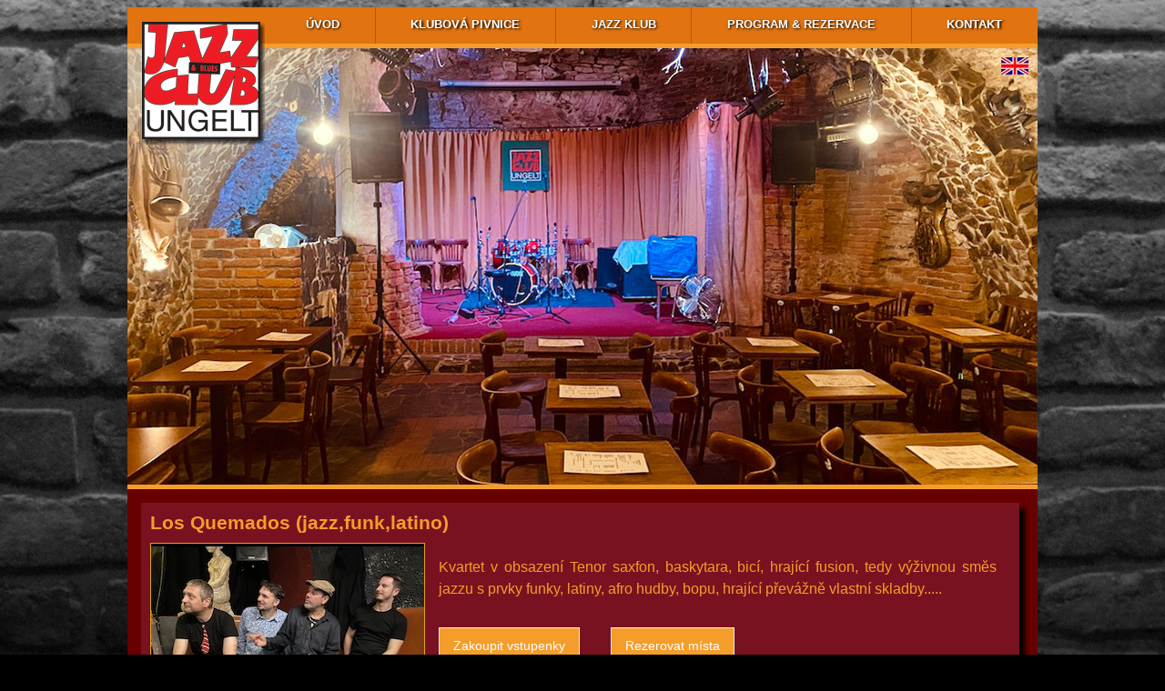

--- FILE ---
content_type: text/html; charset=UTF-8
request_url: https://jazzungelt.cz/program/event/date/2022-11-24/
body_size: 8105
content:
<!DOCTYPE html PUBLIC "-//W3C//DTD XHTML 1.0 Strict//EN" "http://www.w3.org/TR/xhtml1/DTD/xhtml1-strict.dtd"><html>
  <head>
    <meta name="viewport" content="width=device-width,initial-scale=1.0">
    <meta name="facebook-domain-verification" content="9znwmni2suu59jayl40vq6xp2smnj1" />
    <title>Jazz &amp; Blues Club Ungelt Prague</title>    <meta http-equiv="Content-type" content="text/html;charset=utf-8" />
<meta name="description" content="Jazz Club Ungelt Prague" />
<meta name="keywords" content="jazzklub, jazzclub, ungelt" />
<meta name="author" content="Jan Dočkal" />    <link href="/css/ungelt-main.css" media="screen" rel="stylesheet" type="text/css" />
<link href="/slick/slick-theme.css" media="screen" rel="stylesheet" type="text/css" />
<link href="/slick/slick.css" media="screen" rel="stylesheet" type="text/css" />  </head>
  <body>        
    <script src="https://ajax.googleapis.com/ajax/libs/jquery/3.4.0/jquery.min.js"></script>
    <!-- Google tag (gtag.js) -->
    <script async src="https://www.googletagmanager.com/gtag/js?id=G-61P2F1L5KL"></script>
    <script>
        window.dataLayer = window.dataLayer || [];
        function gtag(){dataLayer.push(arguments);}
        gtag('js', new Date());
        gtag('config', 'G-61P2F1L5KL');
    </script>
    <!-- Meta Pixel Code -->
    <script>
      !function(f,b,e,v,n,t,s)
      {if(f.fbq)return;n=f.fbq=function(){n.callMethod?
      n.callMethod.apply(n,arguments):n.queue.push(arguments)};
      if(!f._fbq)f._fbq=n;n.push=n;n.loaded=!0;n.version='2.0';
      n.queue=[];t=b.createElement(e);t.async=!0;
      t.src=v;s=b.getElementsByTagName(e)[0];
      s.parentNode.insertBefore(t,s)}(window, document,'script',
      'https://connect.facebook.net/en_US/fbevents.js');
      fbq('init', '1048618062671047');
      fbq('track', 'PageView');
    </script>
    <noscript>
        <img height="1" width="1" style="display:none" src="https://www.facebook.com/tr?id=1048618062671047&ev=PageView&noscript=1" />
    </noscript>
    <!-- End Meta Pixel Code -->
    <!-- OVERLAY ELEMENTS BEGIN -->
    <!-- OVERLAY EMAIL SUBSCRIPTION BEGIN -->
    <div id="overlay-form-signoff" class="overlay-dialogue border-radius">
      <h2>Zadejte prosím svou e-mailovou adresu:</h2>
      <form>
        <input type="text" id="form-signoff-mail" value="" name="address" />
        <input type="button" id="form-signoff-button" value="Odebrat" name="submit" class="button-small button-white"/>
      </form>
      <div id="overlay-form-signoff-close" class="overlay-close click">
        <div class="padding5">
          <img src="/graphics/delete.png"/>
        </div>
      </div>
    </div>
    <!-- OVERLAY EMAIL SUBSCRIPTION END -->
    <!-- OVERLAY ELEMENTS END -->
    <div id="centerpiece">  
      <div id="main-grid">
        <a href='/'>
          <img src="/graphics/logo1.png" alt="Ungelt" class="menu-logo"/>
        </a>
        <nav id="main-nav">              
          <ul id="toggable-nav" class="toggable-nav"> 
            <li class="prazdne"></li> 
            <li class="nav-item"><a href='/'><span>ÚVOD</span></a></li>
            <li class="nav-item"><a href='/restaurant/'><span>KLUBOVÁ PIVNICE</span></a></li>            
            <li id="klub-nav-item"class="nav-item"><a href='/jazzclub/'><span>JAZZ KLUB</span></a></li>
            <li class="nav-item"><a href='/program/'><span>PROGRAM & REZERVACE</span></a></li> 
            <li id="last"class='nav-item'><a href='/#kontakt'><span>KONTAKT</span></a></li>
          </ul>
        </nav>
        <div class="navbar-toggle" id="js-navbar-toggle">
          <div class="hamburger-bar bar1"></div>
          <div class="hamburger-bar bar2"></div>
          <div class="hamburger-bar bar3"></div>
        </div> 
        <div class="underline" id="underline1"></div>
        <div id="promo-picture">
                    <img class="promo-picture" src="/graphics/default.jpg" alt="Promo picture"/>
        </div>
        <div id="lang-flags">            <a href="/program/event/date/2022-11-24/lang/en">
              <img src="/graphics/flag_english.jpg" alt="display web in english"/>
            </a>            
          </div>
              <section id="program-section">
  <div class="event" data-date="2022-11-24">    
    <div class="event-title-wrapper">
      <h3 class="event-title">Los Quemados (jazz,funk,latino)</h3>
    </div>
    <div class="event-content-wrapper">                    
      <div class="event-content-image-wrapper">
        <span class="event-content-date">
          24. 11.        </span>
        <img class="event-image" src="/images/bands/12.jpg" />
      </div>
      <div class="event-content-text-wrapper"> 
        <p><p>Kvartet v obsazen&iacute; Tenor saxfon, baskytara, bic&iacute;, hraj&iacute;c&iacute; fusion, tedy v&yacute;živnou směs jazzu s prvky funky, latiny, afro hudby, bopu, hraj&iacute;c&iacute; přev&aacute;žně vlastn&iacute; skladby.....</p></p> 
                <button id="form-button-tickets-1" class="button-showform overlay-popup-button" type="button" onclick="showFormTickets(1)">Zakoupit vstupenky</button>
        <button id="form-button-reservations-1" class="button-showform overlay-popup-button" type="button" onclick="showFormReservations(1)">Rezerovat místa</button>
        <p id="event-saved-1" class="event-message">Rezervace uložena</p>
        <form id="form-tickets-1" class="form-reservations">
        </form>
        <form id="form-reservations-1" class="form-reservations">
          <p class="ajax-message"></p>
          <p>Rezervace jsou platné pouze do 21:00.</p>
          <p id="err_saved" class="event-message">Požadavek selhal</p>
          <p id="err_event_id" class="error-message">Není uvedeno id akce</p>
          <p id="err_name" class="error-message">Prosím, uveďte vaše jméno</p>
          <p id="err_email" class="error-message">Není uvedena validní adresa</p>
          <p id="err_count" class="error-message">Není uveden počet lidí</p> 
          <p id="err_capacity" class="error-message">Kapacita míst pro rezervace je již vyčerpána</p>    
          <p id="err_timeout" class="error-message">Rezervovat lze pouze do 19:00</p>
          <p id="err_captcha" class="error-message">Doplňte validní captcha (pouze písmena)</p>
          <input type="hidden" name="event_id" value="3124"/>
          <label for="name">Jméno</label>
          <input type="text" name="name" value=""/>
          <br/>
          <label for="email">Email</label>
          <input type="text" name="email" value=""/>
          <br/>
          <label for="count">Počet míst</label>
          <input type="text" name="count" value="2"/>
          <br/>
          <label for="note">Poznámka</label>
          <input type="text" name="note" />
          <br/>
          <label for="">Captcha</label>
          <div class="" style="width: 176px; display: inline-block; background-color: white; color: black; text-align: center">
              8blue25s          </div>
          <br/>
          <label for="captcha">Přepište pouze písmena</label>
          <input type="text" name="captcha" />
          <br/>
          <button id="button-sendform" class="button-sendform overlay-popup-button" type="button" onclick="sendFormReservations(1)">Odeslat rezervaci</button>
        </form>
      </div>
    </div>
  </div>  
</section>  
<script src="https://code.jquery.com/jquery-2.2.0.min.js" type="text/javascript"></script>
<script src="/slick/slick.js" type="text/javascript" charset="utf-8"></script>
<script type="text/javascript">
          $(document).on('ready', function () {
            $(".variable").slick({
              dots: true,
              infinite: true,
              centerMode: true,
              variableWidth: true
            });
          });
</script>        
    <div id="underline4" class="underline"></div>
  </div>
</div> 
<script src="/javascript/main-new.js"></script>
<script src="/javascript/responsive.js"></script>
<script src="https://partners.goout.net/cz-prague/ungelt.johnny-dockalcz.js"></script>
</body>
</html>


--- FILE ---
content_type: text/css
request_url: https://jazzungelt.cz/css/ungelt-main.css
body_size: 31726
content:
@charset "UTF-8";
body {
  font: 9px/1.5;
  font-family: "Trebuchet MS", Helvetica, sans-serif;
  background-color: black;
  background-image: url("/../graphics/bricks.jpg");
  background-attachment: fixed;
  background-repeat: no-repeat;
  background-position: center top;
  background-size: cover;
}

p,
dl,
hr,
ol,
pre,
table,
address,
fieldset {
  margin-bottom: 5px;
}

/* všechny odkazy jsou bíle podtržené */
a, a:link, a:visited, a:active {
  text-decoration: underline;
  color: #ffffff;
}

/* oddělovací čáry jsou jednoduché, bílé  */
hr {
  border: 0 #f59d2b solid;
  border-top-width: 5px;
  clear: both;
  height: 0px;
}

/*DL, DT, DD TAGS LIST DATA*/
dl {
  margin-bottom: 50px;
}

dl dt {
  float: left;
  margin-right: 10px;
  padding: 5px;
  width: 200px;
}

dl dd {
  margin: 2px 0;
  padding: 5px 0;
}

/* zarovnávání */
.left {
  text-align: left;
}

.center {
  text-align: center;
}

.right {
  text-align: right;
}

/* administrace */
.textboxwide {
  width: 70%;
  float: right;
}

.textboxbig {
  width: 100%;
  height: 500px;
  vertical-align: text-top;
}

.savebutton {
  width: 100%;
  height: 40px;
}

/* hlavní stránka */
/* #newsmessage1 {
    position: absolute;
    width: 300px;
    top: 300px;
    left: 10px;
    z-index: 6;
} */
/* #newsmessage2 {
    position: absolute;
    width: 300px;
    top: 100px;
    left: 10px;
    z-index: 6;
} */
.lang-flags a {
  position: absolute;
  right: 10px;
  z-index: 3;
}

#todayshow {
  position: absolute;
  /* width: 400px; */
  top: 40px;
  right: 10px;
}

/* #infowrapper {
    width: 100%;
    background-color: #670001;
} */
#footer {
  width: 100%;
  height: 10px;
  background-color: black;
}

#blanket {
  background-color: #111;
  opacity: 0.65;
  filter: alpha(opacity=65);
  position: absolute;
  z-index: 9;
  top: 0px;
  left: 0px;
  width: 100%;
}

.underline {
  background-color: #f59d2b;
  height: 5px;
  /* margin-top: -5px; */
}

/*tabulky*/
.menutable {
  color: whitesmoke;
  margin: 15px;
}

.menutable p {
  color: whitesmoke;
}

.menutable tr td {
  border-bottom: 1px dotted #db6633;
}

.admintable {
  position: relative;
  color: whitesmoke;
  width: 97%;
  margin: 15px;
  border: 1px solid goldenrod;
}

.calendar {
  margin-left: 15px;
  margin-right: 15px;
}

.calendar tr {
  width: 100%;
}

.calendar thead td {
  text-indent: 5px;
  font-weight: bold;
  height: 30px;
}

.concert {
  position: relative;
  z-index: 2;
  color: whitesmoke;
  text-decoration: none;
}

.edit {
  position: absolute;
  top: 70px;
  left: 3px;
  z-index: 3;
  color: yellow;
}

.cancel {
  position: absolute;
  top: 70px;
  left: 70px;
  z-index: 3;
  color: yellow;
}

.clear {
  height: 1px;
  overflow: hidden;
  clear: both;
}

.adminflag {
  float: left;
  margin: 4px;
}

/* .opaque {
    position: absolute;
    height: 100%;
    width: 100%;
    background-color: red;
    opacity: 0.5;
    filter: alpha(opacity=50);
    z-index: 2;    
} */
.messagewrapper {
  position: relative;
  z-index: 4;
}

.messagewrapper h1 {
  color: #e9e9e9;
  text-shadow: black 0.1em 0.1em 0.2em;
  margin-left: 5px;
  margin-right: 5px;
  margin-bottom: 0px;
}

.messagewrapper h3 {
  color: #e9e9e9;
  text-shadow: black 0.1em 0.1em 0.2em;
  margin-left: 5px;
  margin-right: 5px;
  margin-bottom: 0px;
}

.messagewrapper p {
  color: #e9e9e9;
  text-shadow: black 0.1em 0.1em 0.2em;
  margin-top: 0px;
  margin-left: 5px;
  margin-right: 5px;
}

.popUpDiv {
  position: absolute;
  background-color: #eeeeee;
  width: 300px;
  color: black;
  z-index: 10;
}

.popUpDiv a {
  color: black;
}

.popUpDiv h5 {
  color: black;
}

a.popup {
  /* position:relative; */
  z-index: 24;
}

a.popup p {
  margin: 3px;
  z-index: 2;
}

a.popup span {
  display: none;
}

/* box na vzpisování errormessagů a debugu */
#debugbox {
  position: relative;
  width: 1000px;
  margin-left: auto;
  margin-right: auto;
  background-color: darkred;
  color: whitesmoke;
  border: 2px solid whitesmoke;
}

#debugbox p {
  color: whitesmoke;
}

/*http://cssmenumaker.com/*/
#cssmenu {
  height: 37px;
  padding: 0;
  /* margin: 0 auto;   */
  border: 1px solid;
  border-radius: 5px;
  border-color: #b05a0d;
}

#cssmenu > ul {
  display: flex;
  justify-content: space-evenly;
  list-style: inside none;
  padding: 0;
  margin: 0;
}

.nav-item {
  flex: 1 1 auto;
  float: left;
  border-right: 1px solid #b05a0d;
  color: #fff;
}

.nav-item a {
  outline: none;
  display: block;
  position: relative;
  padding: 12px 10px;
  font: bold 13px/100% Arial, Helvetica, sans-serif;
  text-align: center;
  text-decoration: none;
  text-shadow: black 0.1em 0.1em 0.2em;
}

/* .nav-item a:after{ content:''; position:absolute; top:-1px; bottom:-1px; right:-2px; z-index:99; }  */
.logo {
  flex: 0 1 auto;
  float: left;
  z-index: 2;
  border: none;
  padding: 12px 2px 12px 20px;
}

#cssmenu > ul > li {
  /* width: 140px; */
  /* list-style: inside none;  */
  /* flex: 1 1 auto; */
  /* padding:0;  */
  /* margin:0;  */
  /* float:left;  */
  /* display:block;  */
  /* position:relative; */
}

/* #cssmenu > ul > li > a{ outline:none; display:block; position:relative; padding:12px 20px; font:bold 13px/100% Arial, Helvetica, sans-serif; text-align:center; text-decoration:none; text-shadow: black 0.1em 0.1em 0.2em; }  */
/* #cssmenu > ul > li > a:after{ content:''; position:absolute; border-right:1px solid; top:-1px; bottom:-1px; right:-2px; z-index:99; }  */
/*#cssmenu ul li.has-sub:hover > a:after{top:0; bottom:0;} 
#cssmenu > ul > li.has-sub > a:before{ content:''; position:absolute; top:18px; right:6px; border:5px solid transparent; border-top:5px solid #fff; } 
#cssmenu > ul > li.has-sub:hover > a:before{top:19px;} 
#cssmenu ul li.has-sub:hover > a{ background:#3f3f3f; border-color:#3f3f3f; padding-bottom:13px; padding-top:13px; top:-1px; z-index:999; } 
#cssmenu ul li.has-sub:hover > ul, #cssmenu ul li.has-sub:hover > div{display:block;} 
#cssmenu ul li.has-sub > a:hover{background:#3f3f3f; border-color:#3f3f3f;} 
#cssmenu ul li > ul, #cssmenu ul li > div{ display:none; width:auto; position:absolute; top:38px; padding:10px 0; background:#3f3f3f; border-radius:0 0 5px 5px; z-index:999; } 
*/
/* #cssmenu ul li > ul {
    width: 200px;
}  */
#cssmenu ul li > ul li {
  display: block;
  list-style: inside none;
  padding: 0;
  margin: 0;
  position: relative;
}

#cssmenu ul li > ul li a {
  outline: none;
  display: block;
  position: relative;
  margin: 0;
  padding: 8px 20px;
  font: 10pt Arial, Helvetica, sans-serif;
  color: #fff;
  text-decoration: none;
  text-shadow: 1px 1px 0 rgba(0, 0, 0, 0.5);
}

#cssmenu, #cssmenu > ul > li > ul > li a:hover {
  background: #ff9812;
  background: -moz-linear-gradient(top, #ff9812 0%, #e17310 100%);
  background: -webkit-gradient(linear, left top, left bottom, color-stop(0%, #ff9812), color-stop(100%, #e17310));
  background: -webkit-linear-gradient(top, #ff9812 0%, #e17310 100%);
  background: -o-linear-gradient(top, #ff9812 0%, #e17310 100%);
  background: -ms-linear-gradient(top, #ff9812 0%, #e17310 100%);
  background: linear-gradient(top, #ff9812 0%, #e17310 100%);
  filter: progid:DXImageTransform.Microsoft.gradient(startColorstr="#ff9812", endColorstr="#e17310",GradientType=0);
}

#cssmenu > ul > li > a:after {
  border-color: #ffa32b;
}

#cssmenu > ul > li > a:hover {
  background: #e17310;
}

/* poloprůhledný překriv */
#overlay {
  position: fixed;
  top: 0px;
  left: 0px;
  width: 100%;
  height: 100%;
  background-color: #580103;
  opacity: 0.65;
  filter: alpha(opacity=65);
  z-index: 999;
}

/* poloprůhledný překriv */
#overlay {
  position: fixed;
  top: 0px;
  left: 0px;
  width: 100%;
  height: 100%;
  background-color: #580103;
  opacity: 0.65;
  filter: alpha(opacity=65);
  z-index: 999;
}

.overlay-dialogue {
  position: fixed;
  border: 3px solid black;
  display: none;
  z-index: 1000;
  width: 60%;
  min-width: 600px;
  top: 50%;
  left: 50%;
  transform: translate(-50%, -50%);
  background-color: #FFF;
}

.overlay-close {
  position: absolute;
  top: 5px;
  right: 5px;
  cursor: pointer;
}

#overlay-popup-event {
  background-color: #670001;
}

#overlay-popup-event .button-showform #overlay-popup-event .ajax-message {
  display: none;
}

#overlay-popup-event .form-reservations,
.form-reservations, .form-reservations {
  display: none;
  margin: 15px;
}

.error-message {
  display: none;
  color: red;
}

.event-message {
  display: none;
}

.event .event-content-wrapper {
  display: flex;
  flex-direction: row;
}

.event .event-content-image-wrapper {
  position: relative;
  flex-grow: 0;
  flex-shrink: 0;
  flex-basis: 300px;
  min-height: 200px;
  max-height: 300px;
  overflow: hidden;
  text-align: center;
  border: 1px solid goldenrod;
}

.event .event-image {
  min-height: 100%;
  min-width: 100%;
  position: absolute;
  left: -9999px;
  right: -9999px;
  margin: auto;
  z-index: 1;
}

.event .event-content-date {
  position: absolute;
  font-size: 3em;
  font-weight: bold;
  bottom: 5px;
  right: 5px;
  text-shadow: black 0.1em 0.1em 0.2em;
  z-index: 2;
}

.reservations {
  width: 100%;
}

.reservations th {
  text-align: left;
  border-bottom: 1px solid goldenrod;
}

.reservations td {
  border-bottom: 1px solid goldenrod;
}

.form-reservations label,
.form-reservations input {
  display: inline-block;
}

.form-reservations label {
  color: goldenrod;
  width: 135px;
}

.form-reservations input {
  width: 170px;
}

.event {
  padding: 10px;
  margin-bottom: 20px;
  margin-right: 5px;
  background-color: #791220;
  box-shadow: 6px 6px 5px #000000;
}

.button-showform {
  margin: 15px;
}

.button-sendform {
  margin: 15px 0;
}

.button-showform, .button-sendform {
  border: 1px solid #eee;
  padding-left: 15px;
  padding-right: 15px;
  border-radius: 0;
  height: 40px;
  font-size: 14px;
  font-weight: normal;
  color: #fff;
  background-color: #f59d2b;
}

.button-showform:hover, .button-sendform:hover {
  cursor: pointer;
}

@media (max-width: 575px) {
  .event .event-content-wrapper {
    flex-direction: column;
  }
}
@media (max-width: 746px) {
  .event .event-content-image-wrapper {
    flex-basis: 200px;
    min-height: 120px;
    max-height: 200px;
  }
}
.calendar {
  border-spacing: 0;
  position: relative;
  color: whitesmoke;
  width: auto;
  display: block;
}

.calendar thead,
.calendar tbody {
  border-collapse: collapse;
  display: table;
  table-layout: fixed;
  width: 100%;
}

.calendar td {
  vertical-align: top;
  border: 1px solid black;
}

.calendar thead td {
  text-indent: 5px;
  font-weight: bold;
  height: 30px;
}

.calendar tbody td {
  padding: 3px;
  overflow: hidden;
  position: relative;
  height: 90px;
}

.calendar .weekday {
  text-align: center;
  height: 20px;
  vertical-align: middle;
}

.calendar .date-present {
  color: goldenrod;
}

.calendar .date-past {
  color: #791220;
}

.calendar .date-future {
  color: brown;
}

.calendar .date {
  position: absolute;
  top: 10px;
  right: 10px;
  z-index: 0;
  font-size: 70px;
  font-weight: bold;
}

.calendar .event-popup {
  position: relative;
  z-index: 9;
}

.calendar .event {
  background-color: #791220;
}

body p {
  font-size: 1em;
  line-height: 1.5;
}

h1 {
  font-size: 25px;
  color: #f59d2b;
  font-weight: bold;
  margin: 5px 0px 10px 5px;
}

h2 {
  font-size: 18px;
  color: #f59d2b;
  font-weight: bold;
  margin: 0 0 15px 5px;
}

h3 {
  font-size: 1.3em;
  color: #f59d2b;
  font-weight: bold;
  margin: 0 0 10px 0;
}

h4 {
  font-size: 14px;
  color: #f59d2b;
  font-weight: bold;
  margin: 0 0 5px 5px;
}

h5 {
  font-size: 12px;
  color: #f59d2b;
  font-weight: normal;
  margin: 0 0 5px 5px;
}

h6 {
  font-size: 1em;
  color: #f59d2b;
  font-weight: normal;
  margin: 0 0 5px 5px;
}

p {
  text-align: justify;
  color: #f59d2b;
  text-justify: inter-word;
  margin: 0 15px 15px 15px;
}

@media (max-width: 600px) {
  h6 {
    font-size: 0.8em;
  }

  p {
    margin: 0px 7px 7px 7px;
  }

  .promo-event {
    font-size: 1.5em !important;
  }
}
@media (max-width: 400px) {
  h6 {
    font-size: 0.6em;
  }

  p {
    margin: 0 0 10px 0;
  }

  .promo-event {
    font-size: 1.3em !important;
  }
}
ul {
  margin-block-start: 0px;
  margin-block-end: 0px;
}

#main-grid {
  display: -ms-grid;
  display: grid;
  -ms-grid-columns: 25% 0px 11% 0px 14% 0px 35% 0px 15%;
  -ms-grid-rows: auto;
  grid-template-columns: 25% 11% 14% 35% 15%;
  grid-template-rows: auto;
  grid-column-gap: 0px;
  grid-row-gap: 0px;
  position: relative;
}

#main-nav {
  grid-column: 1/6;
  grid-row: 1/2;
  -ms-grid-column: 1;
  -ms-grid-column-span: 9;
  -ms-grid-row: 1;
  -ms-grid-row-span: 1;
  z-index: 5;
  background-color: #e17310;
  height: 40px;
}
#main-nav ul li a:hover {
  background: #ff9812;
  background: #ff9812;
}
#main-nav ul {
  list-style: none;
}

.menu-logo {
  position: absolute;
  top: 1em;
  left: 1em;
  z-index: 24;
}

.logo {
  grid-column: 1/2;
  grid-row: 1/5;
  -ms-grid-column: 1;
  -ms-grid-column-span: 1;
  -ms-grid-row: 1;
  -ms-grid-row-span: 7;
  z-index: 7;
}

.toggable-nav {
  grid-column: 1/2;
  grid-row: 2/5;
  -ms-grid-column: 1;
  -ms-grid-column-span: 1;
  -ms-grid-row: 3;
  -ms-grid-row-span: 5;
  display: flex;
  height: 40px;
  padding-inline-start: 0px;
}

.nav-item {
  flex: 1 1 auto;
  height: 40px;
  z-index: 5;
}
.nav-item a {
  font: bold 13px/100% Arial, Helvetica, sans-serif;
  display: block;
  text-align: center;
  color: white !important;
  text-shadow: black 0.1em 0.1em 0.2em;
  padding-bottom: 14px;
}

.prazdne {
  flex: 1 1 100px;
}

/*drop-down tlačítko "program" z navigační lišty */
.dropdown-content {
  display: none;
}
.dropdown-content > li a {
  z-index: 10;
}

#cssmenu ul li.has-sub:hover > a {
  background: #3f3f3f;
  border-color: #3f3f3f;
  padding-bottom: 13px;
  padding-top: 13px;
  top: -1px;
  z-index: 999;
}

#klub-nav-item {
  max-width: 150px;
  z-index: 10;
}
#klub-nav-item ul, #klub-nav-item div {
  display: none;
  position: absolute;
  top: 38px;
  z-index: 999;
}

.dropdown-li {
  z-index: 10;
  height: 41px;
  width: 20px;
}

#klub-nav-item:hover ul {
  display: block;
  z-index: 10;
}
#klub-nav-item:hover a {
  background: #3f3f3f;
  border-color: #3f3f3f;
  padding-bottom: 15px;
  padding-top: 13px;
  top: -1px;
  z-index: 999;
}
#klub-nav-item:hover a:hover {
  background: #3f3f3f;
  border-color: #3f3f3f;
  color: #fff;
  z-index: 10;
}
#klub-nav-item:hover .dropdown-content {
  display: block;
  padding-inline-start: unset;
  z-index: 10;
}
#klub-nav-item:hover .dropdown-content li {
  width: 100%;
  z-index: 10;
}
#klub-nav-item:hover .dropdown-content a {
  padding-bottom: 15px;
  padding-top: 13px;
  top: -1px;
  z-index: 10;
  float: left;
  text-align: left;
  width: 100%;
}
#klub-nav-item:hover .dropdown-content a:hover {
  background: #ff9812;
  background: -moz-linear-gradient(top, #ff9812 0%, #e17310 100%);
  background: -webkit-gradient(linear, left top, left bottom, color-stop(0%, #ff9812), color-stop(100%, #e17310));
  background: -webkit-linear-gradient(top, #ff9812 0%, #e17310 100%);
  background: -o-linear-gradient(top, #ff9812 0%, #e17310 100%);
  background: -ms-linear-gradient(top, #ff9812 0%, #e17310 100%);
  background: linear-gradient(top, #ff9812 0%, #e17310 100%);
  filter: progid:DXImageTransform.Microsoft.gradient(startColorstr="#ff9812", endColorstr="#e17310",GradientType=0);
}

/* řeší toggle, hamburger a další související s respozivitou hlavného menu*/
.hamburger-bar {
  width: 35px;
  height: 5px;
  background: #ff9812;
  margin: 6px 0;
  z-index: 6;
}

.hamburger-bar.bar1.change {
  -webkit-transform: rotate(-45deg) translate(-9px, 6px);
  transform: rotate(-45deg) translate(-9px, 6px);
}

.hamburger-bar.bar2.change {
  opacity: 0;
}

.hamburger-bar.bar3.change {
  -webkit-transform: rotate(45deg) translate(-8px, -8px);
  transform: rotate(45deg) translate(-8px, -8px);
}

.navbar-toggle {
  display: none;
  position: absolute;
  top: 10px;
  right: 20px;
  cursor: pointer;
  font-size: 24px;
  z-index: 6;
}

#last {
  border-right: none;
}
#last a:after {
  border-right: none;
}

.last {
  margin-bottom: 0px;
}

#underline1 {
  grid-column: 1/6;
  grid-row: 2/3;
  -ms-grid-column: 1;
  -ms-grid-column-span: 9;
  -ms-grid-row: 3;
  -ms-grid-row-span: 1;
  z-index: 4;
}

#promo-picture {
  grid-column: 1/6;
  grid-row: 3/7;
  -ms-grid-column: 1;
  -ms-grid-column-span: 9;
  -ms-grid-row: 5;
  -ms-grid-row-span: 7;
  height: fit-content;
  overflow: hidden;
  max-height: 485px;
  position: relative;
}

.promo-picture {
  width: 100%;
  border-bottom: 5px solid #f59d2b;
}

.promo-event {
  position: absolute;
  font-size: 2.5em;
  color: #fff;
  bottom: 15px;
  right: 20px;
  text-shadow: black 0.1em 0.1em 0.2em;
}

#lang-flags {
  grid-column: 5/6;
  grid-row: 3/4;
  -ms-grid-column: 9;
  -ms-grid-column-span: 1;
  -ms-grid-row: 5;
  -ms-grid-row-span: 1;
  position: relative;
  margin-top: 10px;
  margin-right: 10px;
  justify-self: end;
}

#lang-flags a {
  text-decoration: none;
}

#todayshow {
  grid-column: 4/6;
  grid-row: 4/6;
  -ms-grid-column: 7;
  -ms-grid-column-span: 3;
  -ms-grid-row: 7;
  -ms-grid-row-span: 3;
  margin-top: 10px;
}

.opaque-bgr {
  background: rgba(255, 0, 0, 0.5);
}

#newsmessage2 {
  grid-column: 1/4;
  grid-row: 4/5;
  -ms-grid-column: 1;
  -ms-grid-column-span: 5;
  -ms-grid-row: 7;
  -ms-grid-row-span: 1;
  margin: 15% 5px 5px 10px;
  z-index: 6;
}

#newsmessage1 {
  grid-column: 1/4;
  grid-row: 6/7;
  -ms-grid-column: 1;
  -ms-grid-column-span: 5;
  -ms-grid-row: 11;
  -ms-grid-row-span: 1;
  margin: 15px 5px 15% 10px;
  padding-bottom: 5px;
  z-index: 6;
}

#restaurant {
  grid-column: 1/4;
  grid-row: 9/10;
  -ms-grid-column: 1;
  -ms-grid-column-span: 5;
  -ms-grid-row: 17;
  -ms-grid-row-span: 1;
  background-color: #670001;
  z-index: 10;
}

#jazzclub {
  grid-column: 4/6;
  grid-row: 9/10;
  -ms-grid-column: 7;
  -ms-grid-column-span: 3;
  -ms-grid-row: 17;
  -ms-grid-row-span: 1;
  background-color: #670001;
  z-index: 10;
}

#contactinfo {
  grid-column: 1/4;
  grid-row: 13/14;
  -ms-grid-column: 1;
  -ms-grid-column-span: 5;
  -ms-grid-row: 25;
  -ms-grid-row-span: 1;
  background-color: #9f0000;
}

#googlemap {
  grid-column: 4/6;
  grid-row: 13/14;
  -ms-grid-column: 7;
  -ms-grid-column-span: 3;
  -ms-grid-row: 25;
  -ms-grid-row-span: 1;
  display: flex;
  flex-direction: column;
  overflow: hidden;
}

#underline2 {
  grid-column: 1/6;
  grid-row: 7/8;
  -ms-grid-column: 1;
  -ms-grid-column-span: 9;
  -ms-grid-row: 13;
  -ms-grid-row-span: 1;
  z-index: 3;
}

#underline3 {
  grid-column: 1/6;
  grid-row: 12/13;
  -ms-grid-column: 1;
  -ms-grid-column-span: 9;
  -ms-grid-row: 23;
  -ms-grid-row-span: 1;
}

#underline4 {
  grid-column: 1/6;
  grid-row: 14/14;
  -ms-grid-column: 1;
  -ms-grid-column-span: 9;
  -ms-grid-row: 27;
  -ms-grid-row-span: -1;
}

#googlemap iframe {
  flex-grow: 1;
  border: none;
  margin: 0;
  padding: 0;
}

#hrid {
  border: 0 #f59d2b solid;
  border-top-width: 5px;
  clear: both;
  height: 0px;
  margin-top: 0px;
}

#login {
  grid-column: 1/6;
  grid-row: 8/8;
  -ms-grid-column: 1;
  -ms-grid-column-span: 9;
  -ms-grid-row: 15;
  -ms-grid-row-span: -1;
  flex-direction: row;
  flex-wrap: wrap;
  justify-content: space-around;
}

#home-section {
  grid-column: 1/6;
  grid-row: 9/10;
  -ms-grid-column: 1;
  -ms-grid-column-span: 9;
  -ms-grid-row: 17;
  -ms-grid-row-span: 1;
  display: flex;
  flex-direction: row;
  flex-wrap: wrap;
  justify-content: left;
}

#pub-section {
  grid-column: 1/6;
  grid-row: 9/10;
  -ms-grid-column: 1;
  -ms-grid-column-span: 9;
  -ms-grid-row: 17;
  -ms-grid-row-span: 1;
  display: flex;
  flex-direction: row;
  flex-wrap: wrap;
  justify-content: left;
}

#pub-section table p {
  margin: 0;
}

#clubinfo-section {
  grid-column: 1/6;
  grid-row: 7/8;
  -ms-grid-column: 1;
  -ms-grid-column-span: 9;
  -ms-grid-row: 13;
  -ms-grid-row-span: 1;
  flex-direction: row;
  flex-wrap: wrap;
  justify-content: space-around;
}

#gallery-section {
  grid-column: 1/6;
  grid-row: 8/9;
  -ms-grid-column: 1;
  -ms-grid-column-span: 9;
  -ms-grid-row: 15;
  -ms-grid-row-span: 1;
  display: flex;
  flex-direction: row;
  flex-wrap: wrap;
  justify-content: space-around;
}

#clubcard-section {
  grid-column: 1/6;
  grid-row: 9/10;
  -ms-grid-column: 1;
  -ms-grid-column-span: 9;
  -ms-grid-row: 17;
  -ms-grid-row-span: 1;
  flex-direction: row;
  flex-wrap: wrap;
  justify-content: space-around;
}

#program-heading {
  grid-column: 1/6;
  grid-row: 8/9;
  -ms-grid-column: 1;
  -ms-grid-column-span: 9;
  -ms-grid-row: 15;
  -ms-grid-row-span: 1;
}

#program-section {
  grid-column: 1/6;
  grid-row: 8/9;
  -ms-grid-column: 1;
  -ms-grid-column-span: 9;
  -ms-grid-row: 15;
  -ms-grid-row-span: 1;
  padding: 15px;
  flex-direction: column;
  flex-wrap: wrap;
  justify-content: space-around;
  display: flex;
}

#program-section-2 {
  grid-column: 1/6;
  grid-row: 10/11;
  -ms-grid-column: 1;
  -ms-grid-column-span: 9;
  -ms-grid-row: 19;
  -ms-grid-row-span: 1;
  padding: 15px;
  flex-direction: column;
  flex-wrap: wrap;
  justify-content: space-around;
  display: flex;
}

#program-section-more {
  grid-column: 1/6;
  grid-row: 9/9;
  -ms-grid-column: 1;
  -ms-grid-column-span: 9;
  -ms-grid-row: 17;
  -ms-grid-row-span: -1;
  padding: 15px;
  flex-direction: column;
  flex-wrap: wrap;
  justify-content: space-around;
  display: none;
}

#calendar-section {
  grid-column: 1/6;
  grid-row: 11/12;
  -ms-grid-column: 1;
  -ms-grid-column-span: 9;
  -ms-grid-row: 21;
  -ms-grid-row-span: 1;
  display: flex;
  flex-direction: column;
  flex-wrap: wrap;
  justify-content: space-around;
}

.text-info p {
  margin: 4px;
  margin-bottom: 15px;
}

#playing-today {
  margin: 0 -5px 0 -5px;
}

#playing-tomorrow {
  margin: 0 -5px 0 -5px;
}

#playing-after-tomorrow {
  margin: 0 -5px 0 -5px;
}

#dalsi-info-program {
  margin: 0 -5px 0 -5px;
}

#calendar-grid {
  display: -ms-grid;
  display: grid;
  -ms-grid-columns: 100%;
  -ms-grid-rows: auto;
  grid-template-columns: 100%;
  grid-template-rows: auto;
  grid-column-gap: 0px;
  grid-row-gap: 0px;
}

.second-month {
  margin-top: 10px;
}

.calendar-flexbox-row1 {
  grid-column: 1/2;
  grid-row: 1/2;
  -ms-grid-column: 1;
  -ms-grid-column-span: 1;
  -ms-grid-row: 1;
  -ms-grid-row-span: 1;
  display: flex;
  align-items: stretch;
  justify-content: flex-start;
  max-height: 90px;
}

.calendar-flexbox-row2 {
  grid-column: 1/2;
  grid-row: 2/3;
  -ms-grid-column: 1;
  -ms-grid-column-span: 1;
  -ms-grid-row: 3;
  -ms-grid-row-span: 1;
  display: flex;
  align-items: stretch;
  justify-content: space-evenly;
  max-height: 90px;
}

.calendar-flexbox-row3 {
  grid-column: 1/2;
  grid-row: 3/4;
  -ms-grid-column: 1;
  -ms-grid-column-span: 1;
  -ms-grid-row: 5;
  -ms-grid-row-span: 1;
  display: flex;
  align-items: stretch;
  justify-content: flex-start;
}

.calendar-flexbox-row4 {
  grid-column: 1/2;
  grid-row: 4/5;
  -ms-grid-column: 1;
  -ms-grid-column-span: 1;
  -ms-grid-row: 7;
  -ms-grid-row-span: 1;
  display: flex;
  align-items: stretch;
  justify-content: flex-start;
}

.calendar-flexbox-row5 {
  grid-column: 1/2;
  grid-row: 5/6;
  -ms-grid-column: 1;
  -ms-grid-column-span: 1;
  -ms-grid-row: 9;
  -ms-grid-row-span: 1;
  display: flex;
  align-items: stretch;
  justify-content: flex-start;
}

.calendar-flexbox-row6 {
  grid-column: 1/2;
  grid-row: 6/7;
  -ms-grid-column: 1;
  -ms-grid-column-span: 1;
  -ms-grid-row: 11;
  -ms-grid-row-span: 1;
  display: flex;
  align-items: stretch;
  justify-content: flex-start;
}

.calendar-flex-item {
  min-height: 90px;
  width: 14%;
  border: 1px solid black;
  position: relative;
}

.calendar-flex-item.day-names {
  min-height: 20px;
  width: 14%;
}

.date1 {
  z-index: 1;
  order: 1;
  margin: 0;
  font-size: 70px;
  font-weight: bold;
  color: #791220;
  text-align: center;
}

.date2 {
  z-index: 1;
  order: 1;
  margin: 0;
  font-size: 70px;
  font-weight: bold;
  color: #791220;
  text-align: center;
}

.popup {
  z-index: 5;
  order: 2;
  padding-bottom: -10px;
  text-align: center;
  position: absolute;
  top: 40%;
  margin: auto, 0;
}

a.popup:hover {
  z-index: 25;
  width: 100%;
}
a.popup:hover .concert {
  background-color: red;
}

a.popup:hover span {
  display: block;
  position: relative;
  width: 300%;
  left: -5%;
  top: 30px;
  border: 2px solid #eeeeee;
  background-color: #791220;
  padding: 5px;
  color: #f59d2b;
  z-index: 30;
  text-decoration: none !important;
}

.monday-style {
  position: relative;
}

.thursday-style {
  position: relative;
  margin-left: -40px;
  width: 300px;
}

.friday-style {
  position: relative;
  margin-left: -50px;
  width: 450px;
}

.saturday-style {
  position: relative;
  margin-left: -100px;
  width: 450px;
}

.sunday-style {
  position: relative;
  margin-left: -150px;
  width: 450px;
}

.popup-reg-style {
  position: relative;
  margin-left: -10px;
  margin-right: 10px;
}

.gallery-image-frame {
  flex-basis: 32.5%;
}

.gallery-image {
  width: 100%;
  border: 1px solid black;
}

#band-section {
  grid-column: 1/6;
  grid-row: 8/9;
  -ms-grid-column: 1;
  -ms-grid-column-span: 9;
  -ms-grid-row: 15;
  -ms-grid-row-span: 1;
  display: flex;
  flex-direction: column;
}

.band-grid {
  display: -ms-grid;
  display: grid;
  -ms-grid-columns: 30% 0px 70%;
  -ms-grid-rows: auto;
  grid-template-columns: 30% 70%;
  grid-template-rows: auto;
  grid-column-gap: 0px;
  grid-row-gap: 0px;
  display: block;
}

.band-name {
  grid-column: 1/3;
  grid-row: 1/2;
  -ms-grid-column: 1;
  -ms-grid-column-span: 3;
  -ms-grid-row: 1;
  -ms-grid-row-span: 1;
}

.band-flexbox {
  grid-column: 1/3;
  grid-row: 2/3;
  -ms-grid-column: 1;
  -ms-grid-column-span: 3;
  -ms-grid-row: 3;
  -ms-grid-row-span: 1;
  display: flex;
}

.band-image {
  border: 1px solid whitesmoke;
  float: left;
  margin-right: 15px;
  margin-bottom: auto;
  max-width: 30%;
  max-height: auto;
}

.band-info {
  margin-left: 15px;
}

.band-text {
  font-size: 13px;
  line-height: 1.5;
  color: #f59d2b;
}
#centerpiece {
  position: relative;
  width: 80%;
  max-width: 1000px;
  margin-left: auto;
  margin-right: auto;
  background-color: #670001;
  color: white;
}

@media (max-width: 890px) {
  .menu-logo {
    width: 110px;
  }

  #program-section-more {
    display: flex;
  }

  #calendar-section {
    display: none;
  }

  .logo {
    height: auto;
    padding: 6px 2px 6px 10px;
  }
  .logo a img {
    width: 75%;
  }

  #centerpiece {
    min-width: 90%;
  }

  .gallery-image-frame {
    flex-basis: 48%;
  }
}
@media (max-width: 746px) {
  .menu-logo {
    width: 90px;
  }

  .nav-item a {
    font: bold 11px/100% Arial, Helvetica, sans-serif;
  }

  #centerpiece {
    min-width: 95%;
  }

  #newsmessage2 {
    grid-column: 1/5;
    grid-row: 4/5;
    -ms-grid-column: 1;
    -ms-grid-column-span: 7;
    -ms-grid-row: 7;
    -ms-grid-row-span: 1;
    margin-right: 5px;
    padding-bottom: 5px;
  }
  #newsmessage2 h1 {
    font-size: 12px;
  }
  #newsmessage2 h3 {
    font-size: 10px;
  }

  #newsmessage1 {
    grid-column: 1/5;
    grid-row: 6/7;
    -ms-grid-column: 1;
    -ms-grid-column-span: 7;
    -ms-grid-row: 11;
    -ms-grid-row-span: 1;
    align-self: start;
    margin-right: 5px;
    padding-bottom: 5px;
  }
  #newsmessage1 h1 {
    font-size: 12px;
  }
  #newsmessage1 h3 {
    font-size: 10px;
  }

  .date1, .date2 {
    font-size: 40px;
  }

  .popup {
    top: 10%;
  }

  .monday-style {
    left: -20%;
  }
}
@media (max-width: 575px) {
  body {
    margin: 0;
  }

  #centerpiece {
    width: 100%;
  }

  .menu-logo {
    width: 60px;
  }

  #promo-picture {
    grid-column: 1/6;
    grid-row: 1/4;
    -ms-grid-column: 1;
    -ms-grid-column-span: 9;
    -ms-grid-row: 1;
    -ms-grid-row-span: 5;
    z-index: 4;
  }

  #main-grid {
    display: -ms-grid;
    display: grid;
    -ms-grid-columns: 25% 0px 11% 0px 14% 0px 35% 0px 15%;
    -ms-grid-rows: auto;
    grid-template-columns: 25% 11% 14% 35% 15%;
    grid-template-rows: auto;
    grid-column-gap: 0px;
    grid-row-gap: 0px;
  }

  #lang-flags {
    grid-column: 1/6;
    grid-row: 1/2;
    -ms-grid-column: 1;
    -ms-grid-column-span: 9;
    -ms-grid-row: 1;
    -ms-grid-row-span: 1;
    margin-right: 62px;
    margin-top: 20px;
    z-index: 5;
  }

  #underline1 {
    display: none;
    visibility: hidden;
  }

  #underline2 {
    grid-column: 1/6;
    grid-row: 7/8;
    -ms-grid-column: 1;
    -ms-grid-column-span: 9;
    -ms-grid-row: 13;
    -ms-grid-row-span: 1;
  }

  #underline3 {
    grid-column: 1/6;
    grid-row: 15/15;
    -ms-grid-column: 1;
    -ms-grid-column-span: 9;
    -ms-grid-row: 29;
    -ms-grid-row-span: -1;
  }

  #main-nav {
    background-color: transparent;
  }

  .navbar-toggle {
    display: block;
    grid-column: 5/6;
    grid-row: 1/2;
    -ms-grid-column: 9;
    -ms-grid-column-span: 1;
    -ms-grid-row: 1;
    -ms-grid-row-span: 1;
  }

  .prazdne {
    display: none;
  }

  .toggable-nav {
    display: none;
  }

  #klub-nav-item {
    display: none;
  }

  .dropdown-li a {
    text-decoration: none;
    font: bold 11px/100% Arial, Helvetica, sans-serif;
    display: block;
    text-align: center;
    color: white !important;
    text-shadow: black 0.1em 0.1em 0.2em;
    padding: 12px 10px 14px 10px;
  }

  .active {
    z-index: 20;
    margin-top: 70px;
    display: flex;
    flex-direction: column;
    justify-content: center;
  }
  .active li {
    width: 50%;
    z-index: 20;
    background-color: rgba(0, 0, 0, 0.5);
    align-self: center;
  }

  .nav-item {
    border-right: none;
  }

  .logo {
    grid-column: 1/2;
    grid-row: 1/2;
    -ms-grid-column: 1;
    -ms-grid-column-span: 1;
    -ms-grid-row: 1;
    -ms-grid-row-span: 1;
    z-index: 6;
  }

  #newsmessage2 {
    display: none;
  }

  #newsmessage1 {
    display: none;
  }

  #todayshow {
    display: none;
  }

  a.popup:hover {
    background-color: transparent;
  }

  a.popup:hover span {
    display: none;
  }

  .popup {
    top: 10%;
  }

  .gallery-image-frame {
    flex-basis: 100%;
  }

  .calendar-flex-item {
    min-height: 20px;
  }

  .calendar-flex-item.day-names {
    font-size: 10px;
  }

  #restaurant {
    grid-column: 1/6;
    grid-row: 8/9;
    -ms-grid-column: 1;
    -ms-grid-column-span: 9;
    -ms-grid-row: 15;
    -ms-grid-row-span: 1;
    background-color: #670001;
    z-index: 2;
  }

  #jazzclub {
    grid-column: 1/6;
    grid-row: 9/10;
    -ms-grid-column: 1;
    -ms-grid-column-span: 9;
    -ms-grid-row: 17;
    -ms-grid-row-span: 1;
    background-color: #670001;
  }

  #contactinfo {
    grid-column: 1/6;
    grid-row: 13/14;
    -ms-grid-column: 1;
    -ms-grid-column-span: 9;
    -ms-grid-row: 25;
    -ms-grid-row-span: 1;
  }

  #googlemap {
    grid-column: 1/6;
    grid-row: 14/14;
    -ms-grid-column: 1;
    -ms-grid-column-span: 9;
    -ms-grid-row: 27;
    -ms-grid-row-span: -1;
  }

  .date1, .date2 {
    font-size: 25px;
  }
}
.padding5 {
  padding: 5px;
}

.padding10 {
  padding: 10px;
}

.padding15 {
  padding: 15px;
}

#icons {
  display: flex;
  flex-direction: row;
  flex-wrap: nowrap;
}
#icons a {
  color: transparent;
}
#icons img {
  width: 100%;
}
#icons .iconwrapper {
  max-width: 76px;
  max-height: 76px;
  margin: 10px;
  flex: 0 1 auto;
}

.slider {
  width: 90%;
  margin: 20px auto;
}

.slick-slide {
  margin: 0px 20px;
}

.slick-slide img {
  height: 300px;
}

.slick-prev:before,
.slick-next:before {
  color: black;
}

.slick-slide {
  transition: all ease-in-out 0.3s;
  opacity: 1;
}

.slick-active {
  opacity: 0.5;
}

.slick-current {
  opacity: 1;
}

.slick-dots {
  position: relative;
}

/*# sourceMappingURL=ungelt-main.css.map */


--- FILE ---
content_type: application/javascript
request_url: https://jazzungelt.cz/javascript/responsive.js
body_size: 1204
content:
$("#js-navbar-toggle").click(function(){
  $(this).children().toggleClass("change");
  var toggableNav = document.querySelector("#toggable-nav");
  var toggableNavLiArray = toggableNav.children;
  $("#toggable-nav").toggleClass("active");
  //toggableNav.toggleClass("active");
  var dropdownContent = document.querySelector(".dropdown-content");
  var dropDownContentChildren = dropdownContent.children;
  //var toggleNav = document.getElementById("toggable-nav");
  var toggableNav = document.querySelector("#toggable-nav");
  //toggableNav.appendChild(dropDownContentChildren[0]);
  var arrayLen = dropDownContentChildren.length;
  var dropdownFirts = document.querySelector(".ddli-first");
  var dropdownMiddle = document.querySelector(".ddli-mid");
  var dropdownLast = document.querySelector(".ddli-last");

 
  if ( arrayLen> 0){
    toggableNav.insertBefore(dropdownFirts, toggableNavLiArray[3]);
    toggableNav.insertBefore(dropdownMiddle, toggableNavLiArray[4]);
    toggableNav.insertBefore(dropdownLast, toggableNavLiArray[5]);
  }else{
  dropdownContent.insertBefore(dropdownFirts, dropDownContentChildren[0]);
  dropdownContent.insertBefore(dropdownMiddle, dropDownContentChildren[0]);
  dropdownContent.insertBefore(dropdownLast, dropDownContentChildren[0]);
  }
});

--- FILE ---
content_type: application/javascript
request_url: https://jazzungelt.cz/javascript/main-new.js
body_size: 5846
content:
// after page loads
$(document).ready(function () {
    // hide dialog form email sign off
    $("#overlay").click(function () {
        hidePopup();
    });
    $(".overlay-close").click(function () {
        hidePopup();
    });
    $(".button-showform", "#overlay-popup-event").click(function () {
        $(".button-showform", "#overlay-popup-event").hide(0);
        $(".form-reservations", "#overlay-popup-event").show(0);
    });
});

function hidePopup() {
    $(".overlay-dialogue").hide();
    undimm();
}
function showEmailPopup() {
    dimm();
    $("#overlay-popup-email").show();  
}

// show popup dialog and fill it with event info
function showEventPopup(event_id, showregform) {
    dimm();
    var req = $.ajax({
        url: '/ajax/event',
        type: 'POST',
        data: {
            event_id: event_id
        }
    });

    req.done(function (data) {      
        $(".error-message", "#overlay-popup-event").hide(); 
        $(".event-message", "#overlay-popup-event").hide(); 
        console.log(data);
        if (parseInt(data.reservations_allow) === 0) {
            $(".form-reservations", "#overlay-popup-event").hide();
            $(".button-showform", "#overlay-popup-event").hide();
        } else if (parseInt(data.reservations_allow) === -2) {
            $(".form-reservations", "#overlay-popup-event").hide();        
            $(".button-showform", "#overlay-popup-event").hide();
            $("#err_capacity", "#overlay-popup-event").show();   
        } else if (parseInt(data.reservations_allow) === -1) {
            $(".form-reservations", "#overlay-popup-event").hide();        
            $(".button-showform", "#overlay-popup-event").hide();
            $("#err_timeout", "#overlay-popup-event").show();    
        } else if (showregform) {
            $(".form-reservations", "#overlay-popup-event").show();
            $(".button-showform", "#overlay-popup-event").hide(); 
        } else {
            $(".form-reservations", "#overlay-popup-event").hide();
            $(".button-showform", "#overlay-popup-event").show();            
        }
        $("input[name=event_id]", "#overlay-popup-event").val(data.event_id);
        $(".event-title", "#overlay-popup-event").html(data.title);
        
        $(".event-text", "#overlay-popup-event").html(data.text);
        $(".event-image", "#overlay-popup-event").attr('src', '/images/bands/' + data.band_id + '.jpg');
        var imgsrc = $(".event-image", "#overlay-popup-event").attr('src');
        var imgcheck = imgsrc.width;
        if (imgcheck == 0) {            
            $(".event-image", "#overlay-popup-event").hide(); 
        } else {
            $(".event-image", "#overlay-popup-event").show();           
        }
        $("#overlay-popup-event").show();
    });
    
    event.preventDefault();
    return false;
}

function sendReservation(form_id, event_id, name, email, count, note, captcha) {
    console.log('sendReservation ' + event_id + ' ' + name + ' ' + count + ' ' + note + ' ' + captcha);
    var req = $.ajax({
        url: '/ajax/reservation',
        type: 'POST',
        data: {
            event_id: event_id,
            email: email,
            name: name,
            count: count,
            note: note,
            captcha: captcha
        }
    });

    req.done(function (data) {
        $(".error-message", "#form-reservations-" + form_id).hide();
        $(".event-message", "#form-reservations-" + form_id).hide();
        console.log(data);
        if (data.status === 'ok') {
            $("#form-reservations-" + form_id).hide();
            $("#event-saved-" + form_id).show();
            $("#form-reservations-" + form_id)
                .find("input[type=text], input[type=email], input[type=number], input[type=hidden], textarea")
                .val("");
        } else if (data.message) {
            $(".ajax-message", "#form-reservations-" + form_id).html(data.message);
            $(".ajax-message", "#form-reservations-" + form_id).addClass('error-message');
        } else {
            $("#err_saved", "#form-reservations-" + form_id).show();
        }
        $(".ajax-message", "#form-reservations-" + form_id).show();
    });
}

function showFormTickets(id) {
  //$("#form-button-" + id).hide();
  $("#form-tickets-" + id).show();
  $("#form-reservations-" + id).hide();
}

function showFormReservations(id) {
  //$("#form-button-" + id).hide();
  $("#paymentForm-app").hide();
  $("#form-reservations-" + id).show();
}

function sendFormReservations(id) {
  var eventid = $("input[name=event_id]", "#form-reservations-" + id).val();
  var name = $("input[name=name]", "#form-reservations-" + id).val();
  var email = $("input[name=email]", "#form-reservations-" + id).val();
  var count = $("input[name=count]", "#form-reservations-" + id).val();
  var note = $("input[name=note]", "#form-reservations-" + id).val();
  var captcha = $("input[name=captcha]", "#form-reservations-" + id).val().toLowerCase().trim();
  var send = true;

  // allowed captcha words
  var allowedCaptchas = ['jazz', 'blues', 'soul', 'funk'];

  if (!eventid) {
    $("#err_event_id", "#form-reservations-" + id).show();
    send = false;
  }
  if (!name) {
    $("#err_name", "#form-reservations-" + id).show();
    send = false;
  }
  if (!count) {
    $("#err_count", "#form-reservations-" + id).show();
    send = false;
  }
  if (!isEmail(email)) {
    $("#err_email", "#form-reservations-" + id).show();
    send = false;
  }
  if (!allowedCaptchas.includes(captcha)) {
    $("#err_captcha", "#form-reservations-" + id).show();
    send = false;
  }
  if (send) {
    sendReservation(id, eventid, name, email, count, note, captcha);
  }
}

function dimm() {
    $("#overlay").show(0);
}

function undimm() {
    $("#overlay").hide(0);
}

function isEmail(email) {
    var regex = /^([a-zA-Z0-9_.+-])+\@(([a-zA-Z0-9-])+\.)+([a-zA-Z0-9]{2,4})+$/;
    return regex.test(email);
}